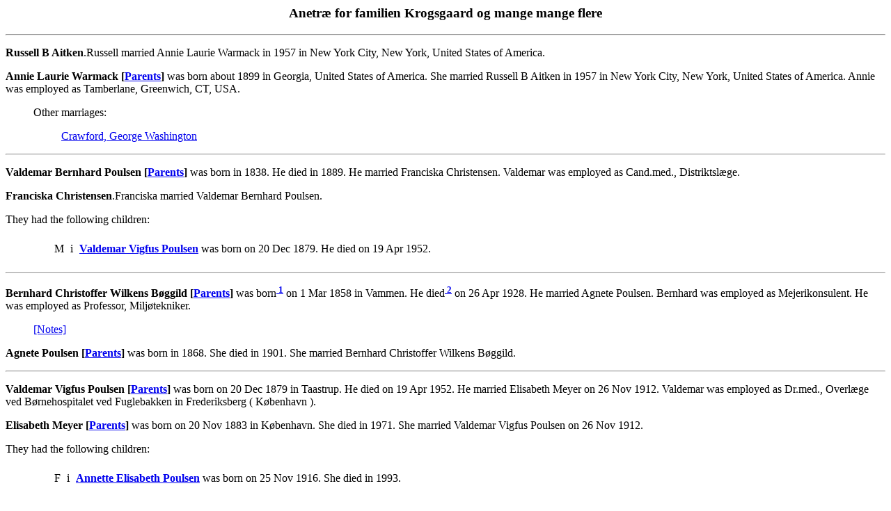

--- FILE ---
content_type: text/html
request_url: https://krogsgaard.name/pafg2330.htm
body_size: 1824
content:
<html>
<head>
<meta http-equiv="Content-Type" content="text/html; charset=utf-8">
<title>Selected Families/Individuals - pafg2330 - Generated by Personal Ancestral File</title>
</head>
<body>
<h3 align=center>Anetræ for familien Krogsgaard og mange mange flere</h3>
<hr>
<p>	<b><a name="51270"></a>Russell B Aitken</b>.Russell married Annie Laurie Warmack in 1957 in New York City, New York, United States of America. </p>
<p>	<b><a name="51269"></a>Annie Laurie Warmack&nbsp;[<a href="pafg2329.htm#51271">Parents</a>]</b> was born about 1899 in Georgia, United States of America. She married Russell B Aitken in 1957 in New York City, New York, United States of America. 

Annie was employed as Tamberlane, Greenwich, CT, USA. </p>
<p><blockquote>Other marriages:
<br><blockquote>	<a href="pafg2179.htm#51268">Crawford, George Washington</a>
<br></blockquote>
</blockquote>
</p>
<hr>
<p>	<b><a name="51276"></a>Valdemar Bernhard Poulsen&nbsp;[<a href="pafg2326.htm#51212">Parents</a>]</b> was born in 1838. He died in 1889. He married Franciska Christensen. 

Valdemar was employed as Cand.med., Distriktslæge. </p>
<p>	<b><a name="62247"></a>Franciska Christensen</b>.Franciska married Valdemar Bernhard Poulsen. </p>
<p>They had the following children:
</p>
<blockquote><table border="0" cellspacing="7">
<tr><td valign=top>&nbsp;</td>
<td valign=top></td>
<td valign=top>M</td>
<td valign=top align=right>i</td>
<td><a name="51279C"></a>
<a href="pafg2330.htm#51279"><b>Valdemar Vigfus Poulsen</b></a> was born on 20 Dec 1879. He died on 19 Apr 1952. </td>
</tr>
</table>
</blockquote>
<hr>
<p>	<b><a name="5170"></a>Bernhard Christoffer Wilkens Bøggild&nbsp;[<a href="pafg163.htm#5153">Parents</a>]</b> was born<SUP><b><a href="pafc2330.htm#5170C1"> 1</a></b></SUP> on 1 Mar 1858 in Vammen. He died<SUP><b><a href="pafc2330.htm#5170C2"> 2</a></b></SUP> on 26 Apr 1928. He married Agnete Poulsen. 

Bernhard was employed as Mejerikonsulent. He was employed as Professor, Miljøtekniker. </p>
<blockquote><a href="pafn2330.htm#5170">[Notes]</a>

</blockquote>
<p>	<b><a name="51277"></a>Agnete Poulsen&nbsp;[<a href="pafg2326.htm#51214">Parents</a>]</b> was born in 1868. She died in 1901. She married Bernhard Christoffer Wilkens Bøggild. </p>
<hr>
<p>	<b><a name="51279"></a>Valdemar Vigfus Poulsen&nbsp;[<a href="pafg2330.htm#51276">Parents</a>]</b> was born on 20 Dec 1879 in Taastrup. He died on 19 Apr 1952. He married Elisabeth Meyer on 26 Nov 1912. 

Valdemar was employed as Dr.med., Overlæge ved Børnehospitalet ved Fuglebakken in Frederiksberg ( København ). </p>
<p>	<b><a name="62235"></a>Elisabeth Meyer&nbsp;[<a href="pafg2747.htm#62248">Parents</a>]</b> was born on 20 Nov 1883 in København. She died in 1971. She married Valdemar Vigfus Poulsen on 26 Nov 1912. </p>
<p>They had the following children:
</p>
<blockquote><table border="0" cellspacing="7">
<tr><td valign=top>&nbsp;</td>
<td valign=top></td>
<td valign=top>F</td>
<td valign=top align=right>i</td>
<td><a name="62234C"></a>
<a href="pafg2747.htm#62234"><b>Annette Elisabeth Poulsen</b></a> was born on 25 Nov 1916. She died in 1993. </td>
</tr>
</table>
</blockquote>
<hr>
<p>	<b><a name="51280"></a>Christian Henrik Otto Poulsen&nbsp;[<a href="pafg2327.htm#51218">Parents</a>]</b> was born on 8 Mar 1896 in Frederiksberg ( København ). He died on 7 Mar 1975 in Gentofte. He married Lucie Hélène Perret-Gentil on 14 May 1924 in Veggerløse. 

Christian was employed as Dr.phil., Geolog. </p>
<p>	<b><a name="51292"></a>Lucie Hélène Perret-Gentil&nbsp;[<a href="pafg2330.htm#51293">Parents</a>]</b> was born on 20 Jun 1897 in Boudry, Suisse. She married Christian Henrik Otto Poulsen on 14 May 1924 in Veggerløse. </p>
<p>They had the following children:
</p>
<blockquote><table border="0" cellspacing="7">
<tr><td valign=top>&nbsp;</td>
<td valign=top></td>
<td valign=top>M</td>
<td valign=top align=right>i</td>
<td><a name="51281C"></a>
<a href="pafg2330.htm#51281"><b>Valdemar Jules Poulsen</b></a> was born on 28 Nov 1929. </td>
</tr>
</table>
</blockquote>
<hr>
<p>	<b><a name="51281"></a>Valdemar Jules Poulsen&nbsp;[<a href="pafg2330.htm#51280">Parents</a>]</b> was born on 28 Nov 1929 in København. He married Bente Paulsen on 2 Feb 1957 in Haderslev. 

Valdemar was employed as Geolog. </p>
<p>	<b><a name="51295"></a>Bente Paulsen&nbsp;[<a href="pafg2331.htm#51296">Parents</a>]</b> was born on 4 Apr 1930 in Slagelse. She married Valdemar Jules Poulsen on 2 Feb 1957 in Haderslev. 

Bente was employed as Afdelingssygeplejerske. </p>
<p>They had the following children:
</p>
<blockquote><table border="0" cellspacing="7">
<tr><td valign=top>&nbsp;</td>
<td valign=top></td>
<td valign=top>M</td>
<td valign=top align=right>i</td>
<td><a name="58878C"></a>
<a href="pafg2626.htm#58878"><b>Svenn Poulsen</b></a> was born on 31 Mar 1958. </td>
</tr>
<tr><td valign=top>&nbsp;</td>
<td valign=top></td>
<td valign=top>F</td>
<td valign=top align=right>ii</td>
<td><a name="58882C"></a>
<b><a name="58882"></a>Kirsten Poulsen</b> was born on 25 May 1960. </td>
</tr>
<tr><td valign=top>&nbsp;</td>
<td valign=top></td>
<td valign=top>M</td>
<td valign=top align=right>iii</td>
<td><a name="58883C"></a>
<b><a name="58883"></a>Thomas Poulsen</b> was born on 25 May 1960. </td>
</tr>
</table>
</blockquote>
<hr>
<p>	<b><a name="5153"></a>Balthasar Christopher Bøggild&nbsp;[<a href="pafg162.htm#5151">Parents</a>]</b> was born<SUP><b><a href="pafc2330.htm#5153C1"> 1</a></b></SUP> on 22 Dec 1816 in Aalborg. He died<SUP><b><a href="pafc2330.htm#5153C2"> 2</a></b></SUP> on 10 Feb 1892 in København. 

Balthasar was employed as Cand.theol., Sognepræst til Skivholme. </p>
<p><blockquote>Other marriages:
<br><blockquote>	<a href="pafg163.htm#9702">de Hoffmann, Jenny Mathilde</a>
<br>	<a href="pafg163.htm#9703">de Hoffmann, Charlotte Cathrine</a>
<br></blockquote>
</blockquote>
</p>
<blockquote><a href="pafn2330.htm#5153">[Notes]</a>

</blockquote>
<p>He had the following children:
</p>
<blockquote><table border="0" cellspacing="7">
<tr><td valign=top>&nbsp;</td>
<td valign=top></td>
<td valign=top>M</td>
<td valign=top align=right>i</td>
<td><a name="5170C"></a>
<a href="pafg2330.htm#5170"><b>Bernhard Christoffer Wilkens Bøggild</b></a> was born on 1 Mar 1858. He died on 26 Apr 1928. </td>
</tr>
</table>
</blockquote>
<hr>
<p>	<b><a name="51289"></a>Peder Christian Stoltz Nielsen</b> was born in 1872. He married Kirstine Kathrine Jensen. 

Peder was employed as Gaardejer. </p>
<p>	<b><a name="51290"></a>Kirstine Kathrine Jensen</b> was born in 1875. She married Peder Christian Stoltz Nielsen. </p>
<p>They had the following children:
</p>
<blockquote><table border="0" cellspacing="7">
<tr><td valign=top>&nbsp;</td>
<td valign=top></td>
<td valign=top>F</td>
<td valign=top align=right>i</td>
<td><a name="51288C"></a>
<a href="pafg2327.htm#51288"><b>Asta Stoltz Nielsen</b></a> was born on 3 Nov 1899. She died on 24 Nov 1974. </td>
</tr>
</table>
</blockquote>
<hr>
<p>	<b><a name="51291"></a>Søren Christian Villadsen</b> was born in 1887. He died in 1970. He married Asta Stoltz Nielsen in 1929. 

Søren was employed as Gaardejer. </p>
<p>	<b><a name="51288"></a>Asta Stoltz Nielsen&nbsp;[<a href="pafg2330.htm#51289">Parents</a>]</b> was born on 3 Nov 1899 in Aagerup, Sømme. She died on 24 Nov 1974 in København. She married Søren Christian Villadsen in 1929. </p>
<p><blockquote>Other marriages:
<br><blockquote>	<a href="pafg2327.htm#51218">Poulsen, Valdemar</a>
<br></blockquote>
</blockquote>
</p>
<hr>
<p>	<b><a name="51293"></a>Jules Perret-Gentil</b> was born in 1858. He died in 1933. He married Amélie Amez-Droz. 

Jules was employed as Landmand in Boudry, Suisse. </p>
<p>	<b><a name="51294"></a>Amélie Amez-Droz</b> was born in 1865. She died in 1945. She married Jules Perret-Gentil. </p>
<p>They had the following children:
</p>
<blockquote><table border="0" cellspacing="7">
<tr><td valign=top>&nbsp;</td>
<td valign=top></td>
<td valign=top>F</td>
<td valign=top align=right>i</td>
<td><a name="51292C"></a>
<a href="pafg2330.htm#51292"><b>Lucie Hélène Perret-Gentil</b></a> was born on 20 Jun 1897. </td>
</tr>
</table>
</blockquote>
<p align=center>
<a href="index.htm#TOC"><img src="images/home.jpg" border=0 ALT="Home"></a>
<a href="pafg01.htm"><img src="images/start.jpg" border=0 ALT="First"></a>
<a href="pafg2329.htm"><img src="images/prev.jpg" border=0 ALT="Previous"></a>
<a href="pafg2331.htm"><img src="images/next.jpg" border=0 ALT="Next"></a>
<a href="pafg3739.htm"><img src="images/end.jpg" border=0 ALT="Last"></a>
</p>
<p align=center><a href="index2.htm">Surname List</a> | <a href="index3.htm">Name Index</a>
</p>
</body>
</html>
